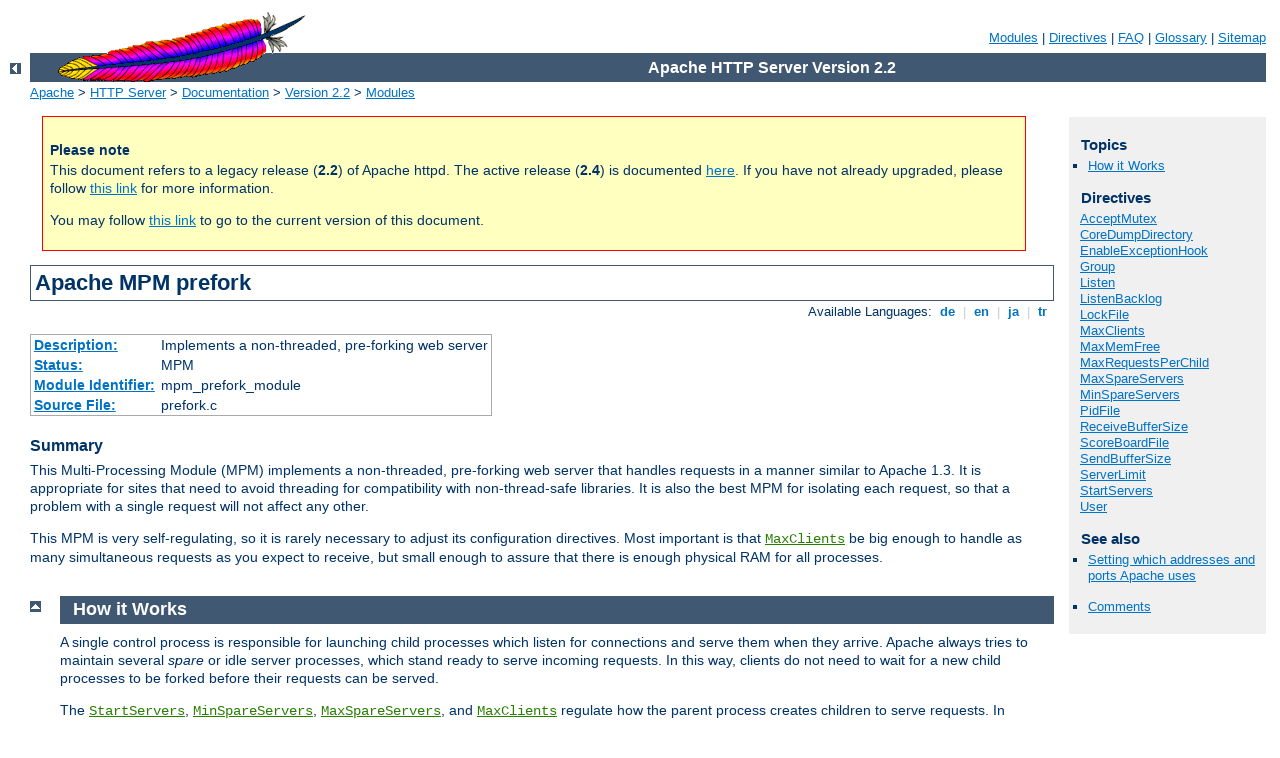

--- FILE ---
content_type: text/html
request_url: https://en1.engelschall.com/apache-manual/fr/mod/prefork.html
body_size: 15321
content:
<?xml version="1.0" encoding="ISO-8859-1"?>
<!DOCTYPE html PUBLIC "-//W3C//DTD XHTML 1.0 Strict//EN" "http://www.w3.org/TR/xhtml1/DTD/xhtml1-strict.dtd">
<html xmlns="http://www.w3.org/1999/xhtml" lang="en" xml:lang="en"><head>
<meta content="text/html; charset=ISO-8859-1" http-equiv="Content-Type" />
<!--
        XXXXXXXXXXXXXXXXXXXXXXXXXXXXXXXXXXXXXXXXXXXXXXXXXXXXXXXXXXXXXXXXX
              This file is generated from xml source: DO NOT EDIT
        XXXXXXXXXXXXXXXXXXXXXXXXXXXXXXXXXXXXXXXXXXXXXXXXXXXXXXXXXXXXXXXXX
      -->
<title>prefork - Apache HTTP Server Version 2.2</title>
<link href="../style/css/manual.css" rel="stylesheet" media="all" type="text/css" title="Main stylesheet" />
<link href="../style/css/manual-loose-100pc.css" rel="alternate stylesheet" media="all" type="text/css" title="No Sidebar - Default font size" />
<link href="../style/css/manual-print.css" rel="stylesheet" media="print" type="text/css" /><link rel="stylesheet" type="text/css" href="../style/css/prettify.css" />
<script src="../style/scripts/prettify.min.js" type="text/javascript">
</script>

<link href="../images/favicon.ico" rel="shortcut icon" /><link href="http://httpd.apache.org/docs/current/mod/prefork.html" rel="canonical" /></head>
<body>
<div id="page-header">
<p class="menu"><a href="../mod/">Modules</a> | <a href="../mod/directives.html">Directives</a> | <a href="http://wiki.apache.org/httpd/FAQ">FAQ</a> | <a href="../glossary.html">Glossary</a> | <a href="../sitemap.html">Sitemap</a></p>
<p class="apache">Apache HTTP Server Version 2.2</p>
<img alt="" src="../images/feather.gif" /></div>
<div class="up"><a href="./"><img title="&lt;-" alt="&lt;-" src="../images/left.gif" /></a></div>
<div id="path">
<a href="http://www.apache.org/">Apache</a> &gt; <a href="http://httpd.apache.org/">HTTP Server</a> &gt; <a href="http://httpd.apache.org/docs/">Documentation</a> &gt; <a href="../">Version 2.2</a> &gt; <a href="./">Modules</a></div>
<div id="page-content">
<div class="retired"><h4>Please note</h4>
            <p> This document refers to a legacy release (<strong>2.2</strong>) of Apache httpd. The active release (<strong>2.4</strong>) is documented <a href="http://httpd.apache.org/docs/current">here</a>. If you have not already upgraded, please follow <a href="http://httpd.apache.org/docs/current/upgrading.html">this link</a> for more information.</p>
        <p>You may follow <a href="http://httpd.apache.org/docs/current/mod/prefork.html">this link</a> to go to the current version of this document.</p></div><div id="preamble"><h1>Apache MPM prefork</h1>
<div class="toplang">
<p><span>Available Languages: </span><a href="../de/mod/prefork.html" hreflang="de" rel="alternate" title="Deutsch">&nbsp;de&nbsp;</a> |
<a href="../en/mod/prefork.html" title="English">&nbsp;en&nbsp;</a> |
<a href="../ja/mod/prefork.html" hreflang="ja" rel="alternate" title="Japanese">&nbsp;ja&nbsp;</a> |
<a href="../tr/mod/prefork.html" hreflang="tr" rel="alternate" title="Türkçe">&nbsp;tr&nbsp;</a></p>
</div>
<table class="module"><tr><th><a href="module-dict.html#Description">Description:</a></th><td>Implements a non-threaded, pre-forking web server</td></tr>
<tr><th><a href="module-dict.html#Status">Status:</a></th><td>MPM</td></tr>
<tr><th><a href="module-dict.html#ModuleIdentifier">Module Identifier:</a></th><td>mpm_prefork_module</td></tr>
<tr><th><a href="module-dict.html#SourceFile">Source File:</a></th><td>prefork.c</td></tr></table>
<h3>Summary</h3>

    <p>This Multi-Processing Module (MPM) implements a non-threaded,
    pre-forking web server that handles requests in a manner similar
    to Apache 1.3.  It is appropriate for sites that need to avoid
    threading for compatibility with non-thread-safe libraries.  It
    is also the best MPM for isolating each request, so that a problem
    with a single request will not affect any other.</p>

    <p>This MPM is very self-regulating, so it is rarely necessary to
    adjust its configuration directives.  Most important is that
    <code class="directive"><a href="../mod/mpm_common.html#maxclients">MaxClients</a></code> be big enough to 
    handle as many simultaneous requests as you expect to receive, but
    small enough to assure that there is enough physical RAM for all
    processes.</p>
</div>
<div id="quickview"><h3>Topics</h3>
<ul id="topics">
<li><img alt="" src="../images/down.gif" /> <a href="#how-it-works">How it Works</a></li>
</ul><h3 class="directives">Directives</h3>
<ul id="toc">
<li><img alt="" src="../images/right.gif" /> <a href="mpm_common.html#acceptmutex">AcceptMutex</a></li>
<li><img alt="" src="../images/right.gif" /> <a href="mpm_common.html#coredumpdirectory">CoreDumpDirectory</a></li>
<li><img alt="" src="../images/right.gif" /> <a href="mpm_common.html#enableexceptionhook">EnableExceptionHook</a></li>
<li><img alt="" src="../images/right.gif" /> <a href="mpm_common.html#group">Group</a></li>
<li><img alt="" src="../images/right.gif" /> <a href="mpm_common.html#listen">Listen</a></li>
<li><img alt="" src="../images/right.gif" /> <a href="mpm_common.html#listenbacklog">ListenBacklog</a></li>
<li><img alt="" src="../images/right.gif" /> <a href="mpm_common.html#lockfile">LockFile</a></li>
<li><img alt="" src="../images/right.gif" /> <a href="mpm_common.html#maxclients">MaxClients</a></li>
<li><img alt="" src="../images/right.gif" /> <a href="mpm_common.html#maxmemfree">MaxMemFree</a></li>
<li><img alt="" src="../images/right.gif" /> <a href="mpm_common.html#maxrequestsperchild">MaxRequestsPerChild</a></li>
<li><img alt="" src="../images/down.gif" /> <a href="#maxspareservers">MaxSpareServers</a></li>
<li><img alt="" src="../images/down.gif" /> <a href="#minspareservers">MinSpareServers</a></li>
<li><img alt="" src="../images/right.gif" /> <a href="mpm_common.html#pidfile">PidFile</a></li>
<li><img alt="" src="../images/right.gif" /> <a href="mpm_common.html#receivebuffersize">ReceiveBufferSize</a></li>
<li><img alt="" src="../images/right.gif" /> <a href="mpm_common.html#scoreboardfile">ScoreBoardFile</a></li>
<li><img alt="" src="../images/right.gif" /> <a href="mpm_common.html#sendbuffersize">SendBufferSize</a></li>
<li><img alt="" src="../images/right.gif" /> <a href="mpm_common.html#serverlimit">ServerLimit</a></li>
<li><img alt="" src="../images/right.gif" /> <a href="mpm_common.html#startservers">StartServers</a></li>
<li><img alt="" src="../images/right.gif" /> <a href="mpm_common.html#user">User</a></li>
</ul>
<h3>See also</h3>
<ul class="seealso">
<li><a href="../bind.html">Setting which addresses and ports Apache
uses</a></li>
</ul><ul class="seealso"><li><a href="#comments_section">Comments</a></li></ul></div>
<div class="top"><a href="#page-header"><img alt="top" src="../images/up.gif" /></a></div>
<div class="section">
<h2><a name="how-it-works" id="how-it-works">How it Works</a></h2>
    <p>A single control process is responsible for launching child
    processes which listen for connections and serve them when they
    arrive. Apache always tries to maintain several <dfn>spare</dfn>
    or idle server processes, which stand ready to serve incoming
    requests. In this way, clients do not need to wait for a new
    child processes to be forked before their requests can be
    served.</p>

    <p>The <code class="directive"><a href="../mod/mpm_common.html#startservers">StartServers</a></code>,
    <code class="directive"><a href="#minspareservers">MinSpareServers</a></code>,
    <code class="directive"><a href="#maxspareservers">MaxSpareServers</a></code>, and
    <code class="directive"><a href="../mod/mpm_common.html#maxclients">MaxClients</a></code> regulate how
    the parent process creates children to serve requests. In general,
    Apache is very self-regulating, so most sites do not need to
    adjust these directives from their default values. Sites which
    need to serve more than 256 simultaneous requests may need to
    increase <code class="directive"><a href="../mod/mpm_common.html#maxclients">MaxClients</a></code>,
    while sites with limited memory may need to decrease <code class="directive"><a href="../mod/mpm_common.html#maxclients">MaxClients</a></code> to keep the server from
    thrashing (swapping memory to disk and back). More information
    about tuning process creation is provided in the <a href="../misc/perf-tuning.html">performance hints</a>
    documentation.</p>

    <p>While the parent process is usually started as <code>root</code>
    under Unix in order to bind to port 80, the child processes are
    launched by Apache as a less-privileged user. The <code class="directive"><a href="../mod/mpm_common.html#user">User</a></code> and <code class="directive"><a href="../mod/mpm_common.html#group">Group</a></code> directives are used to set
    the privileges of the Apache child processes. The child processes
    must be able to read all the content that will be served, but
    should have as few privileges beyond that as possible.</p>

    <p><code class="directive"><a href="../mod/mpm_common.html#maxrequestsperchild">MaxRequestsPerChild</a></code>
    controls how frequently the server recycles processes by killing
    old ones and launching new ones.</p>
</div>
<div class="top"><a href="#page-header"><img alt="top" src="../images/up.gif" /></a></div>
<div class="directive-section"><h2><a name="MaxSpareServers" id="MaxSpareServers">MaxSpareServers</a> <a name="maxspareservers" id="maxspareservers">Directive</a></h2>
<table class="directive">
<tr><th><a href="directive-dict.html#Description">Description:</a></th><td>Maximum number of idle child server processes</td></tr>
<tr><th><a href="directive-dict.html#Syntax">Syntax:</a></th><td><code>MaxSpareServers <var>number</var></code></td></tr>
<tr><th><a href="directive-dict.html#Default">Default:</a></th><td><code>MaxSpareServers 10</code></td></tr>
<tr><th><a href="directive-dict.html#Context">Context:</a></th><td>server config</td></tr>
<tr><th><a href="directive-dict.html#Status">Status:</a></th><td>MPM</td></tr>
<tr><th><a href="directive-dict.html#Module">Module:</a></th><td>prefork</td></tr>
</table>
    <p>The <code class="directive">MaxSpareServers</code> directive sets the
    desired maximum number of <em>idle</em> child server processes. An
    idle process is one which is not handling a request. If there are
    more than <code class="directive">MaxSpareServers</code> idle, then the
    parent process will kill off the excess processes.</p>

    <p>Tuning of this parameter should only be necessary on very
    busy sites. Setting this parameter to a large number is almost
    always a bad idea. If you are trying to set the value equal to or lower than
    <code class="directive"><a href="#minspareservers">MinSpareServers</a></code>, Apache
    will automatically adjust it to <code class="directive">MinSpareServers</code><code> + 1</code>.</p>

<h3>See also</h3>
<ul>
<li><code class="directive"><a href="#minspareservers">MinSpareServers</a></code></li>
<li><code class="directive"><a href="../mod/mpm_common.html#startservers">StartServers</a></code></li>
</ul>
</div>
<div class="top"><a href="#page-header"><img alt="top" src="../images/up.gif" /></a></div>
<div class="directive-section"><h2><a name="MinSpareServers" id="MinSpareServers">MinSpareServers</a> <a name="minspareservers" id="minspareservers">Directive</a></h2>
<table class="directive">
<tr><th><a href="directive-dict.html#Description">Description:</a></th><td>Minimum number of idle child server processes</td></tr>
<tr><th><a href="directive-dict.html#Syntax">Syntax:</a></th><td><code>MinSpareServers <var>number</var></code></td></tr>
<tr><th><a href="directive-dict.html#Default">Default:</a></th><td><code>MinSpareServers 5</code></td></tr>
<tr><th><a href="directive-dict.html#Context">Context:</a></th><td>server config</td></tr>
<tr><th><a href="directive-dict.html#Status">Status:</a></th><td>MPM</td></tr>
<tr><th><a href="directive-dict.html#Module">Module:</a></th><td>prefork</td></tr>
</table>
    <p>The <code class="directive">MinSpareServers</code> directive sets the
    desired minimum number of <em>idle</em> child server processes. An
    idle process is one which is not handling a request. If there are
    fewer than <code class="directive">MinSpareServers</code> idle, then the parent
    process creates new children at a maximum rate of 1 per second.</p>

    <p>Tuning of this parameter should only be necessary on very
    busy sites. Setting this parameter to a large number is almost
    always a bad idea.</p>

<h3>See also</h3>
<ul>
<li><code class="directive"><a href="#maxspareservers">MaxSpareServers</a></code></li>
<li><code class="directive"><a href="../mod/mpm_common.html#startservers">StartServers</a></code></li>
</ul>
</div>
</div>
<div class="bottomlang">
<p><span>Available Languages: </span><a href="../de/mod/prefork.html" hreflang="de" rel="alternate" title="Deutsch">&nbsp;de&nbsp;</a> |
<a href="../en/mod/prefork.html" title="English">&nbsp;en&nbsp;</a> |
<a href="../ja/mod/prefork.html" hreflang="ja" rel="alternate" title="Japanese">&nbsp;ja&nbsp;</a> |
<a href="../tr/mod/prefork.html" hreflang="tr" rel="alternate" title="Türkçe">&nbsp;tr&nbsp;</a></p>
</div><div class="top"><a href="#page-header"><img src="../images/up.gif" alt="top" /></a></div><div class="section"><h2><a id="comments_section" name="comments_section">Comments</a></h2><div class="warning"><strong>Notice:</strong><br />This is not a Q&amp;A section. Comments placed here should be pointed towards suggestions on improving the documentation or server, and may be removed again by our moderators if they are either implemented or considered invalid/off-topic. Questions on how to manage the Apache HTTP Server should be directed at either our IRC channel, #httpd, on Freenode, or sent to our <a href="http://httpd.apache.org/lists.html">mailing lists</a>.</div>
<script type="text/javascript"><!--//--><![CDATA[//><!--
var comments_shortname = 'httpd';
var comments_identifier = 'http://httpd.apache.org/docs/2.2/mod/prefork.html';
(function(w, d) {
    if (w.location.hostname.toLowerCase() == "httpd.apache.org") {
        d.write('<div id="comments_thread"><\/div>');
        var s = d.createElement('script');
        s.type = 'text/javascript';
        s.async = true;
        s.src = 'https://comments.apache.org/show_comments.lua?site=' + comments_shortname + '&page=' + comments_identifier;
        (d.getElementsByTagName('head')[0] || d.getElementsByTagName('body')[0]).appendChild(s);
    }
    else { 
        d.write('<div id="comments_thread">Comments are disabled for this page at the moment.<\/div>');
    }
})(window, document);
//--><!]]></script></div><div id="footer">
<p class="apache">Copyright 2017 The Apache Software Foundation.<br />Licensed under the <a href="http://www.apache.org/licenses/LICENSE-2.0">Apache License, Version 2.0</a>.</p>
<p class="menu"><a href="../mod/">Modules</a> | <a href="../mod/directives.html">Directives</a> | <a href="http://wiki.apache.org/httpd/FAQ">FAQ</a> | <a href="../glossary.html">Glossary</a> | <a href="../sitemap.html">Sitemap</a></p></div><script type="text/javascript"><!--//--><![CDATA[//><!--
if (typeof(prettyPrint) !== 'undefined') {
    prettyPrint();
}
//--><!]]></script>
</body></html>